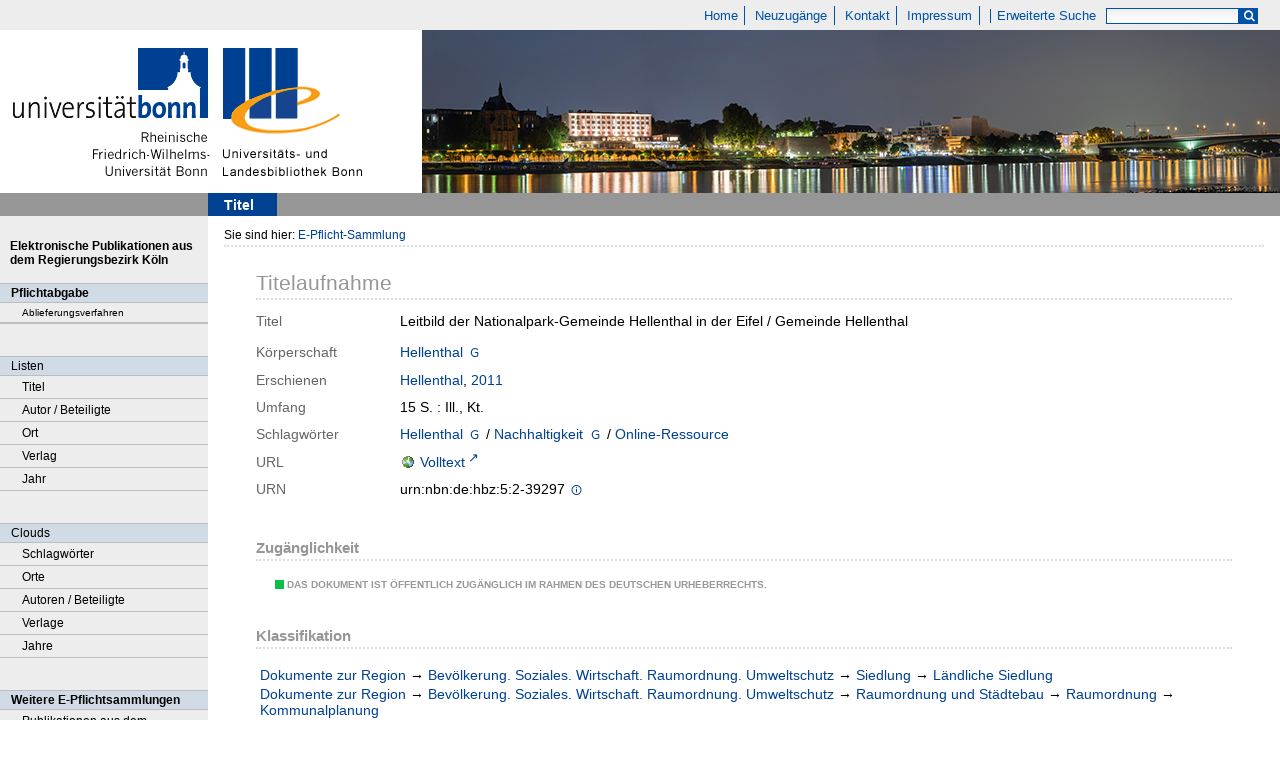

--- FILE ---
content_type: text/html;charset=utf-8
request_url: https://epflicht.ulb.uni-bonn.de/urn/urn:nbn:de:hbz:5:2-39297
body_size: 5137
content:
<!DOCTYPE html>
<html lang="de"><head><title>E-Pflicht-Sammlung / Leitbild der Nationalpark-Gemeinde Hellenthal in der Eifel</title><meta name="twitter:image" content="http://epflicht.ulb.uni-bonn.de/download/webcache/304/"/><meta name="twitter:title" content="Leitbild der Nationalpark-Gemeinde Hellenthal in der Eifel / Gemeinde Hellenthal. Hellenthal, 2011"/><meta property="og:site" content="E-Pflicht-Sammlung"/><meta property="og:url" content="http://epflicht.ulb.uni-bonn.de/141800"/><meta property="og:type" content="book"/><meta property="og:title" content="Leitbild der Nationalpark-Gemeinde Hellenthal in der Eifel / Gemeinde Hellenthal"/><meta property="og:author" content="Hellenthal "/><meta property="book:release_date" content="2011"/><meta property="og:image" content="http://epflicht.ulb.uni-bonn.de/download/webcache/304/"/><meta property="og:image:width" content="304"/><meta property="og:image:height" content="NaN"/><meta http-equiv="Content-Type" content="xml; charset=UTF-8"/><meta name="viewport" content="width = device-width, initial-scale = 1"/><meta name="description" content="Home. Leitbild der Nationalpark-Gemeinde Hellenthal in der Eifel / Gemeinde Hellenthal. Hellenthal, 2011"/><meta lang="de" content=""/><link rel="shortcut icon" href="/domainimage/favicon.ico" type="image/x-icon"/><link rel="alternate" type="application/rss+xml" title="Home" href="/rss"/><link type="text/css" href="/css/ulb-bonn-epflicht-balancer_front2.ulbbnpc_content.css?4042893197151959741" rel="stylesheet"/><script src="/thirdparty/jquery-3.6.0.min.js">&#160;</script><script defer="" src="/static/scripts/main.js">&#160;</script><script defer="" src="/static/scripts/common.js">&#160;</script><script defer="" src="/static/scripts/titleinfo.js">&#160;</script></head><body style="" class="bd-guest   bd-flexLayout bd-root bd-r-ulbbnpc bd-m- bd-ulbbnpc  bd-epflicht bd-content bd-portal bd-metadata bd-portal-titleinfo bd-metadata-titleinfo bd-content-titleinfo bd-content-titleinfo-141800 bd-ebook"><span style="display:none" id="meta"><var id="tree">&#160;<var id="timeout" value="3600" class=" sessionsys"> </var><var id="name" value="ulbbnpc" class=" domain"> </var><var id="relativeRootDomain" value="ulbbnpc" class=" domain"> </var><var id="pathinfo" value="/urn/urn:nbn:de:hbz:5:2-39297" class=" request"> </var><var id="fulldata" value="false" class=" domain"> </var><var id="search-linkDetailedsearchScope" value="root" class=" templating"> </var><var id="class" value="content" class=" request"> </var><var id="classtype" value="portal" class=" request"> </var><var id="tab" value="titleinfo" class=" request"> </var><var id="id" value="141800" class=" request"> </var><var id="leftColToggled" value="false" class=" session"> </var><var id="facetFilterToggled" value="false" class=" session"> </var><var id="topheight" value="69" class=" session"> </var><var id="bottomheight" value="37" class=" session"> </var><var id="bodywidth" value="1000" class=" session"> </var><var id="centercolwidth" value="1040" class=" session"> </var><var id="middlerowheight" value="651" class=" session"> </var><var id="numberOfThumbs" value="20" class=" session"> </var><var id="clientwidth" value="1000" class=" session"> </var><var id="fullScreen" value="false" class=" session"> </var><var id="staticWidth" value="false" class=" session"> </var><var id="rightcolwidth" value="220" class=" session"> </var><var id="leftcolwidth" value="208" class=" session"> </var><var id="zoomwidth" value="600" class=" session"> </var><var id="mode" value="w" class=" session"> </var><var id="initialized" value="true" class=" session"> </var><var id="sizes" value="128,1200,2000,0,1000,304,1504,504,800" class=" webcache"> </var><var id="availableZoomLevels" value="304,504,800,1000,1504,2000" class=" webcache"> </var><var id="js-toggleMobileNavi" value="false" class=" templating"> </var><var id="fullscreen-fullzoomOnly" value="false" class=" templating"> </var><var id="css-mobileMin" value="0" class=" templating"> </var><var id="tei-on" value="false" class=" templating"> </var><var id="search-alertIfEmpty" value="true" class=" templating"> </var><var id="search-quicksearchScope" value="root" class=" templating"> </var><var id="search-toggleListMinStructs" value="3" class=" templating"> </var><var id="search-highlightingColor" value="00808066" class=" templating"> </var><var id="layout-wrapperMargins" value="body" class=" templating"> </var><var id="layout-useMiddleContentDIV" value="false" class=" templating"> </var><var id="layout-navPortAboveMiddleContentDIV" value="false" class=" templating"> </var><var id="navPort-align" value="top" class=" templating"> </var><var id="navPath-pageviewStructureResize" value="js" class=" templating"> </var><var id="layout-useLayout" value="flexLayout" class=" templating"> </var><var id="listNavigation-keepToggleState" value="false" class=" templating"> </var><var id="fullscreen-mode" value="None" class=" templating"> </var></var><var id="client" value="browser">&#160;</var><var id="guest" value="true">&#160;</var><var class="layout" id="colleft" value="titleinfo,">&#160;</var><var class="layout" id="colright" value="">&#160;</var></span><div id="main" class="divmain "><div id="topParts" class="flex-s-col "><a class="screenreaders" href="#leftParts">zum Hauptmen&#252;</a><a class="screenreaders" href="#centerParts">zum Inhalt</a><header role="banner" class=""><div id="defaultTop" class="wiki wiki-top defaultTop wiki-defaultTop defaultTop ">
	<table cellpadding="0" cellspacing="0" class="topContent" id="topContent">
			<tr>
				<td id="topmenu">
					<a id="linkHome" class="textlink " href="/" title="Home - Home">Home</a>
					<a id="newEntries" class="textlink" href="/nav/history">Neuzug&#228;nge</a>
					<a id="linkContact" class=" textlink" href="/wiki/contact">Kontakt</a>
					<a id="linkImprint" class=" textlink" href="/doc/imprint">Impressum</a>
					<span id="chooseLanguages">
						
					</span>
					<a class="textlink   " id="searchexpert" href="/search" style="border-right:0;padding-left:8">Erweiterte Suche</a>
					<form method="get" onsubmit="return alertIfEmpty()" name="searchBox" class="searchform" id="quickSearchform" action="/search/quick" style="margin-left:0"><label class="screenreaders" for="quicksearch">Schnellsuche: </label><input type="text" id="quicksearch" name="query" class="quicksearch" onfocus="this.value=''" style="" value="" preset="" msg="Bitte mindestens einen Suchbegriff eingeben."/><button type="submit" id="quicksearchSubmit" class="button large edge slim flat noborder searchglass"><span class="hidden">OK</span></button></form>
				</td>
			</tr>
			<tr>
				
				<td id="toplogo"><a href="http://www.uni-bonn.de" target="_blank"><img alt="" src="/domainimage/logo.png"/></a><a href="http://www.ulb.uni-bonn.de"><img alt="" src="/domainimage/logo_ulb_web.png"/></a></td>
			</tr>
	</table>
</div><nav class="navPort   "><ul id="navPort" class="nav-inline navPort-metadata navPort-content-titleinfo"><li class="viewCtrl_sel  tab-titleinfo firstCtrl tab-metadata-titleinfo" id="tab-content-titleinfo"><span><i class="cap tab">Titel</i><i class="cap abbrTab __tabTitleinfoAbbr">Titel</i></span></li><span style="font-size:0px">&#160;</span></ul></nav></header></div><div id="middleParts" class="flex-s-col "><div id="leftParts" class="leftcol"><a class="screenreaders" name="leftParts">&#160;</a><div id="leftContent"><nav role="navigation"><div id="custom-left-first" class="wiki wiki-left custom-left-first wiki-custom-left-first customLeftFirst "><wiki part="customLeftFirst" identifier="custom-left-first" otid="141800" missing="true"/></div>
				<div id="electronicPublications">
					<a href="/">Elektronische Publikationen aus dem Regierungsbezirk K&#246;ln</a>
				</div>
			<section><div class="menusection menuboxDeliverer"><div class="menuheader menuheaderDeliveryProcess">Pflichtabgabe</div><div class="menubox menuboxDeliverer menuboxDelivererLogin"><a href="/publisher">Ablieferungsverfahren</a></div></div></section><section><div class="menusection menusection-selectIndex"><h4 class="menuheader" id="menuboxSelectIndexHeader"><div>Listen</div></h4><div class="menubox menubox" id="menuboxSelectIndexBox"><ul class="vl-nav nav"><li><a class="index-title " href="/nav/index/title">Titel</a></li><li><a class="index-name " href="/nav/index/name">Autor / Beteiligte</a></li><li><a class="index-place " href="/nav/index/place">Ort</a></li><li><a class="index-printer-publisher " href="/nav/index/printer-publisher">Verlag</a></li><li><a class="index-date last" href="/nav/index/date">Jahr</a></li></ul></div></div></section><section><div class="menusection menusection-clouds"><h4 class="menuheader" id="menuboxCloudsHeader"><div>Clouds</div></h4><div class="menubox menubox" id="menuboxCloudsBox"><ul class="vl-nav nav"><li><a class="cloud-keyword  first" href="/nav/cloud/keyword">Schlagw&#246;rter</a></li><li><a class="cloud-place " href="/nav/cloud/place">Orte</a></li><li><a class="cloud-name " href="/nav/cloud/name">Autoren / Beteiligte</a></li><li><a class="cloud-publisher " href="/nav/cloud/publisher">Verlage</a></li><li><a class="cloud-date  last" href="/nav/cloud/date">Jahre</a></li></ul></div></div></section>
				<div class="menuheader">Weitere E-Pflichtsammlungen</div>
				<div class="menubox">
					<a target="_blank" href="https://e-pflicht.ub.uni-duesseldorf.de/">Publikationen aus dem Regierungsbezirk D&#252;sseldorf</a>
					
					<a target="_blank" href="https://epflicht.ulb.uni-muenster.de/">Publikationen aus den Regierungsbezirken M&#252;nster, Arnsberg und Detmold </a>
				</div>
			<div id="custom-left" class="wiki wiki-left custom-left wiki-custom-left customLeftLast "><wiki part="customLeftLast" identifier="custom-left" otid="141800" missing="true"/></div></nav></div></div><div id="centerParts" class="maincol "><main role="main" class=""><img alt="" style="position:absolute;left:-9999px" id="cInfo" width="0" height="0"/><var id="publicationID" value="141800" class="zoomfullScreen"> </var><var id="mdlistCols" value="false"> </var><var id="isFullzoom" value="false" class="zoomfullScreen"> </var><var id="employsPageview" value="true" class="pagetabs"> </var><var id="webcacheSizes" value="128,304,504,800,1000,1200,1504,2000"> </var><var id="navLastSearchUrl" value=""> </var><nav role="navigation" class="wr-portalBreadcrumbs"><div class="portalBreadcrumbs noListNavigation-margin"><div class="contentWrapper"><span class="intro item">Sie sind hier: </span><a class="item" href="/">E-Pflicht-Sammlung</a></div></div></nav><div id="div-titleinfo" class="datacol csslayout type_ebook"><div id="titleinfo" class="csslayout  "><div class="titleinfoPart-right titleinfoPartLayout-column"><div id="titleInfoMetadata" class="titleInfo columns"><h1 class="mainheader " id=""><div class="headertext"><div>Titelaufnahme</div></div></h1><ul class="nav"><li class="cols" id="mods_titleInfoTitleNotType"><div class="name title ">Titel</div><div class="value title "><div class="valueDiv">Leitbild der Nationalpark-Gemeinde Hellenthal in der Eifel / Gemeinde Hellenthal</div></div></li><li class="cols" id="mods_nameTypeCorporate"><div class="name ">K&#246;rperschaft</div><div class="value "><a id="bib.personalName" class="personalName" href="/search?operation=searchRetrieve&amp;query=bib.personalName%3D%22Hellenthal%22%20and%20vl.domain%3Dulbbnpc sortBy dc.title%2Fasc" title="Suche nach: Autor / Beteiligte = Hellenthal">Hellenthal</a> <a title="In der Gemeinsamen Normdatei der DNB nachschlagen" href="http://d-nb.info/gnd/4024316-3" target="_blank"><span class="ln-ico ln-dnb"/></a></div></li><li class="cols" id="mods_originInfoNotEditionElectronicEdition"><div class="name ">Erschienen</div><div class="value "><a id="bib.originPlace" class="" href="/search?operation=searchRetrieve&amp;query=(bib.originPlace%3D%22Hellenthal%22)%20and%20vl.domain%3Dulbbnpc sortBy dc.title%2Fasc" title="Suche nach: Ort = Hellenthal">Hellenthal</a>, <a id="dc.date" class="" href="/search?operation=searchRetrieve&amp;query=dc.date%3D%222011%22%20and%20vl.domain%3Dulbbnpc sortBy dc.title%2Fasc" title="Suche nach: Jahr = 2011">2011</a></div></li><li class="cols" id="mods_physicalDescriptionExtent"><div class="name ">Umfang</div><div class="value "><span class="mods-extent">15 S. : Ill., Kt.</span> </div></li><li class="cols" id="mods_subject"><div class="name ">Schlagw&#246;rter</div><div class="value "><span class="mods-geographic"><a id="dc.subject" class="" href="/search?operation=searchRetrieve&amp;query=dc.subject%3D%22Hellenthal%22%20and%20vl.domain%3Dulbbnpc sortBy dc.title%2Fasc" title="Suche nach: Schlagwort = Hellenthal">Hellenthal</a>  <a title="In der Gemeinsamen Normdatei der DNB nachschlagen" href="http://d-nb.info/gnd/4024316-3" target="_blank"><span class="ln-ico ln-dnb"/></a><span class="subj-sep"> /</span></span> <span class="mods-topic"><a id="dc.subject" class="" href="/search?operation=searchRetrieve&amp;query=dc.subject%3D%22Nachhaltigkeit%22%20and%20vl.domain%3Dulbbnpc sortBy dc.title%2Fasc" title="Suche nach: Schlagwort = Nachhaltigkeit">Nachhaltigkeit</a>  <a title="In der Gemeinsamen Normdatei der DNB nachschlagen" href="http://d-nb.info/gnd/4326464-5" target="_blank"><span class="ln-ico ln-dnb"/></a><span class="subj-sep"> /</span></span> <span class="mods-topic"><a id="dc.subject" class="" href="/search?operation=searchRetrieve&amp;query=dc.subject%3D%22Online-Ressource%22%20and%20vl.domain%3Dulbbnpc sortBy dc.title%2Fasc" title="Suche nach: Schlagwort = Online-Ressource">Online-Ressource</a></span> </div></li><li class="cols" id="mods_locationURL"><div class="name ">URL</div><div class="value "><span class="mods-url"><a class="external" target="_blank" href="https://nbn-resolving.org/urn:nbn:de:hbz:5:2-39297">Volltext</a></span> </div></li><li class="cols" id="mods_IdentifierUrn"><div class="name ">URN</div><div class="value "><span>urn:nbn:de:hbz:5:2-39297&#160;</span><a class="vlIcon" href="/wiki/identifier/urnresolving?urn=urn:nbn:de:hbz:5:2-39297"><span class="ln-ico ln-info"/></a></div></li></ul></div><div class="titleInfo titleAdd columns " id="titleInfoRestrictioninfo"><div class="subheader" role="heading">Zug&#228;nglichkeit</div><ul class="nav"><li><span class="infoFly  licenseInfo allowed-true"><span class="licenseInfo-indicator licenseInfo-indicator-allowed-true licenseInfo-indicator-vlreader-true">&#160;</span><span class="licenseInfo-accessmsg">Das Dokument ist &#246;ffentlich zug&#228;nglich im Rahmen des deutschen Urheberrechts.</span></span></li></ul></div><div class="titleInfo titleAdd columns " id="titleInfoClassification"><div class="subheader" role="heading">Klassifikation</div><ul class="nav"><li><div class="titleInfoClassification"><div class="classificationLinks linkedAncestorStructureAxis ulbbnpc"><nav role="navigation"><a class="item pos1 ulbbnpc" href="/nav/classification/179099">Dokumente zur Region</a> <span class="pos2"> &#8594; </span><a class="item pos2 ulbbnpc" href="/nav/classification/59903">Bev&#246;lkerung. Soziales. Wirtschaft. Raumordnung. Umweltschutz</a> <span class="pos3"> &#8594; </span><a class="item pos3 ulbbnpc" href="/nav/classification/60099">Siedlung</a> <span class="pos4"> &#8594; </span><a class="item pos4 ulbbnpc" href="/nav/classification/60105">L&#228;ndliche Siedlung</a> </nav></div><div class="classificationLinks linkedAncestorStructureAxis ulbbnpc"><nav role="navigation"><a class="item pos1 ulbbnpc" href="/nav/classification/179099">Dokumente zur Region</a> <span class="pos2"> &#8594; </span><a class="item pos2 ulbbnpc" href="/nav/classification/59903">Bev&#246;lkerung. Soziales. Wirtschaft. Raumordnung. Umweltschutz</a> <span class="pos3"> &#8594; </span><a class="item pos3 ulbbnpc" href="/nav/classification/60128">Raumordnung und St&#228;dtebau</a> <span class="pos4"> &#8594; </span><a class="item pos4 ulbbnpc" href="/nav/classification/60130">Raumordnung</a> <span class="pos5"> &#8594; </span><a class="item pos5 ulbbnpc" href="/nav/classification/60134">Kommunalplanung</a> </nav></div></div></li></ul></div><div class="titleInfo titleAdd columns " id="titleInfoLinkActions"><div class="subheader" role="heading">Links</div><ul class="nav"><li class="cols"><div class="name titleinfoLinkAction">Nachweis</div><div id="titleinfoLinksOpac" class="value titleinfoLinkAction"><div class="opacLink" style="padding-bottom:0"><a href="https://bonnus.ulb.uni-bonn.de/discovery/search?query=any,contains,990203357980206441&amp;tab=Everything&amp;search_scope=MyInst_and_CI&amp;vid=49HBZ_ULB:DEFAULT&amp;offset=0" target="_blank" class="external"><span class="ln-ico ln-info"/><span class="hide-underlined">&#160;</span><span>Universit&#228;ts- und Landesbibliothek Bonn</span></a></div></div></li></ul></div><div class="titleInfo titleAdd columns " id="titleinfoResources"><div class="subheader" role="heading">Dateien</div><ul class="nav"><li><div class="content"><div><a class="resourceLink " href="/download/pdf/141800" title="" target=""><span><span class="ln-ico ln-pdf"/><span style="margin-left:5px;">Leitbild der Nationalpark-Gemeinde Hellenthal in der Eifel</span><span style="white-space:nowrap"> [<span class="uppercase">pdf</span><span> 0.55 mb</span>]</span></span></a></div></div></li></ul></div><part type="titleinfoGoStructureLink" alignInner="right"/><div class="titleInfo titleAdd columns " id="displayLicenseInfo"><div class="subheader" role="heading">Nutzungshinweis</div><ul class="nav"><li class="cols"><div class="name licenseTerms"><img title="Nutzungsrechte eingeschr&#228;nkt" src="https://rightsstatements.org/files/buttons/InC.dark-white-interior.svg" class="license-img rsorg"/></div><div id="" class="value licenseTerms"><a href="https://rightsstatements.org/vocab/InC/1.0/" target="_blank" rel="license">Das Medienwerk ist im Rahmen des deutschen Urheberrechts nutzbar.</a></div></li></ul></div></div></div></div></main></div></div><div id="bottomParts" class="flex-s-col "><footer role="contentinfo" class=""><div id="custom-footer" class="wiki wiki-bottom custom-footer wiki-custom-footer customFooter "><div class="top">
</div>

<div class="bottom">
    <div>
        <span class="fleft">
        </span>
        <span class="fright">
            <a id="linkImprint" class=" textlink" href="/doc/imprint">Impressum</a>
            <a target=" _blank" href="https://www.uni-bonn.de/de/datenschutzerklaerung">Datenschutz</a>
        </span>
    </div>
</div></div><div class="footerContent" id="footerContent"><span class="f-links-vls"><a id="footerLinkVLS" target="_blank" href="http://www.semantics.de/produkte/visual_library/">Visual Library Server 2026</a></span></div></footer></div></div></body></html>